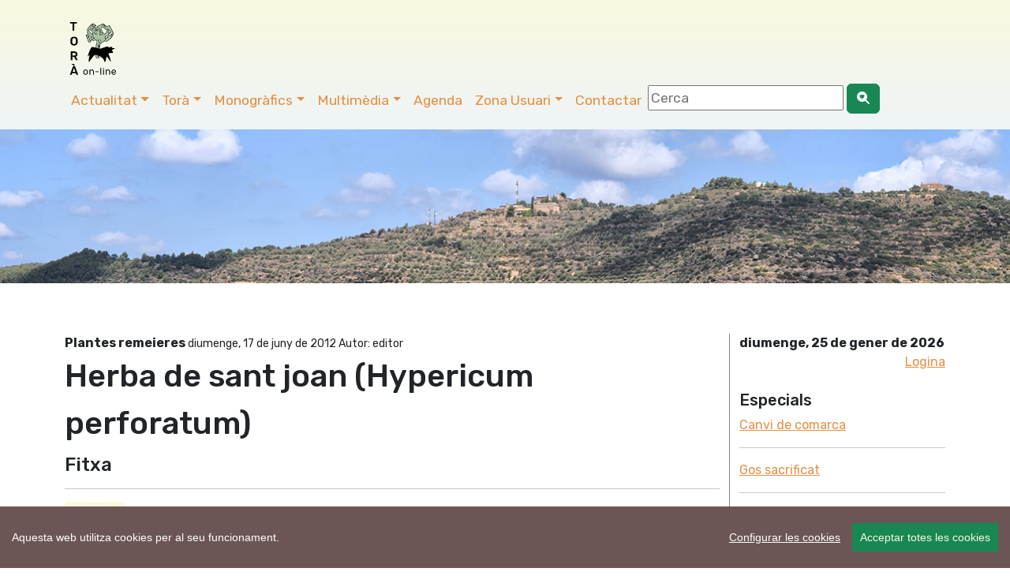

--- FILE ---
content_type: text/html; charset=UTF-8
request_url: https://www.viladetora.net/53-noticia-864-herba_de_sant_joan__hypericum_perforatum_.html
body_size: 10095
content:
 
 <!DOCTYPE html>
<html lang="ca">
    <head>
		<!-- Global site tag (gtag.js) - Google Analytics -->
<script async src="https://www.googletagmanager.com/gtag/js?id=G-C3QVEZL7T4"></script>
<script>
  window.dataLayer = window.dataLayer || [];
  function gtag(){dataLayer.push(arguments);}
  gtag('js', new Date());

  gtag('config', 'G-C3QVEZL7T4');
</script>

		<!-- Codificació i disseny responsiu -->
<meta charset="utf-8" />
<meta name="viewport" content="width=device-width, initial-scale=1">

<!-- PWA i Apple Web App -->
		<meta name="mobile-web-app-capable" content="yes">
<meta name="apple-mobile-web-app-status-bar-style" content="black-translucent">

<!-- Apple Touch Icons -->
<link rel="apple-touch-icon" sizes="180x180" href="https://www.viladetora.net/icon/apple-touch-icon-iphone.png">
<link rel="apple-touch-icon" sizes="76x76" href="https://www.viladetora.net/icon/touch-icon-ipad.png">
<link rel="apple-touch-icon" sizes="120x120" href="https://www.viladetora.net/icon/touch-icon-iphone-retina.png">
<link rel="apple-touch-icon" sizes="152x152" href="https://www.viladetora.net/icon/touch-icon-ipad-retina.png">

<!-- Android / general purpose -->
<link rel="icon" type="image/png" sizes="192x192" href="https://www.viladetora.net/icon/icon-192x192.png">

<!-- Theme color (barra navegador) -->
<meta name="theme-color" content="#f7f7e3">
		<link rel="manifest" href="/manifest.json">
<link rel="canonical" href="https://www.viladetora.net/53-noticia-864-herba_de_sant_joan__hypericum_perforatum_.html"/>	
<title>Herba de sant joan (Hypericum perforatum)      - Torà online</title>

<meta name="keywords" content="Plantes remeieres de la Segarra, hiperiàcies, ansietat, terrors, depressió, plantes remeieres " />
<meta name="description" content="Planta vivaç, rizoma llenyós: troncs robustos i drets. Les fulles són ovates i vorejades de punts negres traslúcids, aquesta particularitat li dóna el nom d'herba foradada. Les flors s� ... ." />
<link rel="SHORTCUT ICON" href="https://www.viladetora.net/favicon.ico" type="image/x-icon" />
<meta property="twitter:card" content="summary_large_image" /><meta name="twitter:site" content="@viladetora" />
 <meta property="fb:app_id" content="317833027288" />
 <meta property="og:title" content="Herba de sant joan (Hypericum perforatum)" />
<meta property="og:url" content="https://www.viladetora.net/53-noticia-864-herba_de_sant_joan__hypericum_perforatum_.html" /> 
<meta property="og:description" content="Planta vivaç, rizoma llenyós: troncs robustos i drets. Les fulles són ovates i vorejades de punts negres traslúcids, aquesta particularitat li dóna el nom d'herba foradada. Les flors són d'un gr ... ." />
<meta property="og:image" content="https://www.viladetora.net/images/fotos/original/1279210551.JPG" /><meta property="og:type" content="article" />


<link rel="alternate" type="application/rss+xml" title="Torà on-line Feed Actualitat" href="http://feeds.feedburner.com/ToraRssActualitat" />
<link rel="alternate" type="application/rss+xml" title="Torà on-line Feed Agenda" href="http://feeds.feedburner.com/ToraRssActes" />
<meta name="author" content="CDNET - Comunicacio Dirigida a InterNET https://www.cdnet.cat"/>
<meta name="alexaVerifyID" content="uvGq4l3TnlVeQMHlCGrrXCLHZ5U" />
<meta name="robots" content="index,follow" />
<link href="https://cdn.jsdelivr.net/npm/bootstrap@5.3.2/dist/css/bootstrap.min.css" rel="stylesheet" integrity="sha384-T3c6CoIi6uLrA9TneNEoa7RxnatzjcDSCmG1MXxSR1GAsXEV/Dwwykc2MPK8M2HN" crossorigin="anonymous">
		<link rel="stylesheet" href="https://cdn.jsdelivr.net/npm/bootstrap-icons@1.13.1/font/bootstrap-icons.css">
<link rel="stylesheet" href="//cdnjs.cloudflare.com/ajax/libs/bootstrap-table/1.11.1/bootstrap-table.min.css">
<link href="https://fonts.googleapis.com/css?family=Rubik:400,500,700&display=swap" rel="stylesheet">
<script src='https://www.google.com/recaptcha/api.js'></script> 
<!--<link rel="stylesheet" href="https://www.comunicacio.net/comuns/fancybox335/jquery.fancybox.css"  />-->
<link rel="stylesheet" href="https://cdn.datatables.net/1.10.16/css/dataTables.bootstrap4.min.css">
		<link rel="stylesheet" href="https://cdn.jsdelivr.net/npm/@fancyapps/ui/dist/fancybox.css" />

<style type="text/css">
/*html {
 position: relative;
  min-height: 100%;
 
}*/
	html, body {
    height: 100%;
}
	/* El contenidor principal (el que te .centre) ha d'ocupar l'espai restant */
.main-content {
    min-height: calc(100vh - 200px); /* Ajustable segons alçada del footer */
}
body {
  font-family: 'Rubik', sans-serif;
  font-weight: 400; 
 
}
strong,
.text-strong {
  font-weight: 700; 
}

.text-light {
  font-weight: 300; 
}
h1 { line-height: 1.5;
font-weight: 500; 
}
.h2, h2 {
    font-size: 1.75rem;
}
.h3, h3 {
    font-size: 1.5rem;
}
.h4, h4 {
    font-size: 1.25rem;
}
.h5, h5 {
    font-size: 1.5rem;
	font-weight: 500; 
}
.navbar  {
   
    font-size: 1.1rem;
    
}
.navbar-dark .navbar-nav .nav-link:focus, .navbar-dark .navbar-nav .nav-link:hover {
    color: #007bff !important;
}
.navbar-dark .navbar-nav .nav-link {
  
	color: #e68f44;
}
a {
    color: #e68f44;
}
.btn-outline-primary {
    color: #e68f44;
    background-color: #F9F9DE;
    background-image: none;
    border-color: #F9F9DE;
}
.btn-outline-primary:hover {
color: #007bff;
background-color: #F9F9DE;
border-color: #269abc;
}
	.btn-primary {
    color: #e68f44;
    background-color: #F9F9DE;
    border-color: #F9F9DE;
}
.btn-primary:hover {
color: #007bff;
background-color: #F9F9DE;
border-color: #269abc;
}	
.navbar-collapse ul li a:hover, .navbar-collapse ul li a:active { color:red; }
header {
background: #f9f9de; /* Old browsers */
background: -moz-linear-gradient(top, #f9f9de 0%, #eff4f7 100%); /* FF3.6-15 */
background: -webkit-linear-gradient(top, #f9f9de 0%,#eff4f7 100%); /* Chrome10-25,Safari5.1-6 */
background: linear-gradient(to bottom, #f9f9de 0%,#eff4f7 100%); /* W3C, IE10+, FF16+, Chrome26+, Opera12+, Safari7+ */
filter: progid:DXImageTransform.Microsoft.gradient( startColorstr='#f9f9de', endColorstr='#eff4f7',GradientType=0 ); /* IE6-9 */
}
.separa {
margin-top: 14em;
}

.vl {
	border-right: 1px solid gray;    
   
}
.fons {
	
	
	/*margin: 1% 1%;*/
	height:4em;
	text-align:center;
	/*border-bottom: 1px solid gray;*/
	}

/*.footer {
   position: absolute;
	
    bottom: 0;
    width: 100%;
    height: auto;
   background: #eff4f7; 
background: -moz-linear-gradient(top, #eff4f7 0%, #f9f9de 100%); 
background: -webkit-linear-gradient(top, #eff4f7 0%,#f9f9de 100%); 
background: linear-gradient(to bottom, #eff4f7 0%,#f9f9de 100%); 
filter: progid:DXImageTransform.Microsoft.gradient( startColorstr='#eff4f7', endColorstr='#f9f9de',GradientType=0 ); 
}*/
	.footer {
    width: 100%;
    background: linear-gradient(to bottom, #eff4f7 0%, #f9f9de 100%);
    padding: 2rem 0;
}

/* Al mòbil més compacte */
@media (max-width: 768px) {
    .footer {
        padding: 1rem 0;
    }
    .footer .container {
        padding-top: 0 !important;
        padding-bottom: 0 !important;
    }
}
.navbar-toggler {
   
	background: rgba(230, 143, 68, 1);
}

.carousel-inner {
    max-height: 600px;
    overflow: hidden;
}

@media (max-width: 768px) {
    .carousel-inner {
        max-height: 250px;
    }
}

.carousel-inner img {
    width: 100%;
    height: 100%;
    object-fit: cover;
}
.card {
    
    border-radius: .5rem;
}
	
	.centre {
    margin-top: 4em;
    padding-bottom: 3rem;  /* 2rem està bé, però 3 sol donar una mica més d'aire */
}

@media (max-width: 768px) {
    .centre {
        margin-top: 10em;
        padding-bottom: 2rem; /* Igual que desktop o una mica menys */
    }
}
/* Desktop: la imatge és 10vw d’alçada */
.card-img-top {
    width: 100%;
    height: 10vw;
    object-fit: cover;
}

/* Mobile: pots deixar-la auto o ajustar-la */
@media (max-width: 768px) {
    .card-img-top {
        height: 30vw; /* o auto, depèn del teu disseny */
    }
}
	.carousel-caption {
    top: 26em;
    bottom: auto;
}
	@media (max-width: 768px) {
    .carousel-caption {
        top: 6em;
    }
}

.navbar-dark .navbar-text a:focus,.navbar-dark .navbar-text a:hover{color:#000}
/*datatables*/
.page-link {
color: #e68f44;
}
.page-item.active .page-link {
background-color: #e68f44;
    border-color: #e68f44;
}

.card {
    border: 0px solid rgba(0,0,0,.125);
}
.header2 {
	display: block;
	margin-top:6.7em;
	/*height: 250px;*/
height: 35vh;

  background-repeat: no-repeat;
 background-position: center center;
 
	background-size: cover;
	-webkit-background-size: cover;
    -moz-background-size:cover;
    -o-background-size:cover;
	background-image:url('/images/tops/13.jpg');	}
	.py-5 {
    padding-top: 2rem!important;
    padding-bottom: 1rem!important;
}
</style>

</head>
	
<body>
<div id="fb-root"></div>
	<script async defer crossorigin="anonymous" src="https://connect.facebook.net/ca_ES/sdk.js#xfbml=1&version=v22.0&appId=317833027288"></script>


 <!--<main>-->
<header class="navbar navbar-expand-md navbar-dark fixed-top">
<!--<div class="container-fluid">-->
	<div class="container">
		<nav class="navbar navbar-toggleable-md">
<a class="navbar-brand" href="https://www.viladetora.net/">
      <img src="https://www.viladetora.net/images/logo_tora_nou.png" alt="Torà on-line" width="80"  title="Torà on-line"  border="0"    /> 
      </a> 
	
		
	 <button class="navbar-toggler " type="button" data-bs-toggle="collapse" data-bs-target="#navbarNav" aria-controls="navbarNav" aria-expanded="false" aria-label="Toggle navigation">
      <span class="navbar-toggler-icon"></span>
    </button>
	
	 <div class="collapse navbar-collapse" id="navbarNav">

    <ul class="nav navbar-nav ml-auto">
    <li class="nav-item dropdown">
            <a class="nav-link dropdown-toggle" href="#"  role="button" data-bs-toggle="dropdown" aria-expanded="false">Actualitat</a>
           <ul class="dropdown-menu"> 
               <li><a class="dropdown-item" href="https://www.viladetora.net/1-actualitat-inicial.html">Societat</a></li>       <li><a class="dropdown-item" href="https://www.viladetora.net/3-actualitat-inicial.html">Cultura</a></li>       <li><a class="dropdown-item" href="https://www.viladetora.net/8-actualitat-inicial.html">Polí­tica</a></li>       <li><a class="dropdown-item" href="https://www.viladetora.net/6-actualitat-inicial.html">Govern municipal</a></li>       <li><a class="dropdown-item" href="https://www.viladetora.net/35-actualitat-inicial.html">Turisme</a></li>       <li><a class="dropdown-item" href="https://www.viladetora.net/30-actualitat-inicial.html">Economia</a></li>       <li><a class="dropdown-item" href="https://www.viladetora.net/58-actualitat-inicial.html">Medi ambient</a></li>       <li><a class="dropdown-item" href="https://www.viladetora.net/7-actualitat-inicial.html">Agricultura</a></li>       <li><a class="dropdown-item" href="https://www.viladetora.net/57-actualitat-inicial.html">Festes</a></li>            </ul> 
   </li> 
   <li class="nav-item dropdown">
             <a class="nav-link dropdown-toggle" href="#"  role="button" data-bs-toggle="dropdown"  aria-expanded="false">Torà</a>
           <ul class="dropdown-menu"> 
        <a class="dropdown-item"  href="https://www.viladetora.net/19-tora-inicial.html">Inicial</a>
          <li>
                   <a class="dropdown-item"  href="19-actualitat-inicial.html">            
       El municipi</a></li>
            <li>
        <a class="dropdown-item" href="https://www.viladetora.net/14-noticia-389-general.html" title="La Vila">
                        
       La Vila</a></li>
            <li>
        <a class="dropdown-item" href="https://www.viladetora.net/20-noticia-396-l_aguda.html" title="Els Nuclis">
                        
       Els Nuclis</a></li>
            <li>
        <a class="dropdown-item" href="https://www.viladetora.net/34-noticia-651-caminades_apact.html" title="Rutes">
                        
       Rutes pel municipi</a></li>
            <li>
        <a class="dropdown-item" href="https://www.viladetora.net/43-actualitat-inicial.html" title="Personatges">
                        
       Personatges</a></li>
                        </ul>
   </li>
	   
   <li class="nav-item dropdown">
<a class="nav-link dropdown-toggle" href="#"  role="button" data-bs-toggle="dropdown" aria-expanded="false">Monogràfics</a>
           <ul class="dropdown-menu"> 
               <li><a class="dropdown-item" href="https://www.viladetora.net/59-temes-inicial.html">Patrimoni</a></li>         <li><a class="dropdown-item" href="https://www.viladetora.net/56-temes-inicial.html">Els bolets de Torà</a></li>         <li><a class="dropdown-item" href="https://www.viladetora.net/53-temes-inicial.html">Plantes remeieres de la Segarra</a></li>         <li><a class="dropdown-item" href="https://www.viladetora.net/11-temes-inicial.html">L'incendi forestal del 1998 </a></li>         <li><a class="dropdown-item" href="https://www.viladetora.net/12-temes-inicial.html">Comarca Alta Segarra</a></li>              <li><a class="dropdown-item" href="/0-especial-canvi+comarca-index.html">Canvi de comarca</a></li> 
        <li><a class="dropdown-item" href="/0-especial-maltractament+animal-index.html">Gos sacrificat</a></li> 
        <li><a class="dropdown-item" href="/0-especial-fractura+hidràulica-index.html"> Fractura hidràulica (fracking)</a></li> 
                    <li><a class="dropdown-item" href="https://www.viladetora.net/10-temes-inicial.html">Campanya de suport als joves  detinguts</a></li>        <li><a class="dropdown-item" href="https://www.viladetora.net/32-temes-inicial.html">No a l'abocador de Pinós</a></li>        <li><a class="dropdown-item" href="https://www.viladetora.net/21-temes-inicial.html">No volem la presó a la Segarra</a></li>             </ul>  
   </li>  
      <li class="nav-item dropdown">
             <a class="nav-link dropdown-toggle" href="#"  role="button" data-bs-toggle="dropdown" aria-expanded="false">Multimèdia</a>
            <ul class="dropdown-menu"> 
            
     <li><a class="dropdown-item" href="https://www.viladetora.net/38-galeries-totes.html">Fotos</a></li>
            <li><a class="dropdown-item" href="https://www.viladetora.net/39-videos-tots.html">Vídeos</a></li>
    </ul>  
   </li>
   <li class="nav-item"><a class="nav-link" href="42-calendari-agenda.html" title="Agenda">Agenda</a></li> 
    <li class="nav-item dropdown">
              
         
             <a class="nav-link dropdown-toggle" href="#"  role="button" data-bs-toggle="dropdown" aria-expanded="false">Zona Usuari</a>
             
            <ul class="dropdown-menu"> 
            <li><a class="dropdown-item" href="https://www.viladetora.net/15-serveis-inicial.html">Serveis</a></li> 
            <li><a class="dropdown-item" href="https://www.viladetora.net/33-enviarinfo.html">Publicar noticia</a></li> 
            <li><a class="dropdown-item" href="https://www.viladetora.net/42-agenda.html">Publicar acte</a></li> 
            
            <li><a class="dropdown-item" href="https://www.viladetora.net/33-enquestes-finalitzades.html">Enquestes</a></li> 
            <li><a class="dropdown-item" href="https://www.viladetora.net/37-links-tots.html">Enllaços</a></li> 
            <li><a class="dropdown-item" href="https://www.viladetora.net/0-mapa-list.html">Mapa web</a></li> 
            <li><a class="dropdown-item" href="https://viladetora.net:2096/" target="_blank" rel="noreferrer">Correu web</a></li> 
    </ul>  
   </li> 
<li class="nav-item"><a class="nav-link" href="0-contactar.html" title="Contactar">Contactar</a></li>     
 <li class="nav-item"><form id="frmc" name="frmc" method="post" >

<input id="formValueId" type="text" placeholder="Cerca">
<button class="btn btn-success" type="button"><i class="bi bi-search-heart-fill" id="myButton"></i></button>

</form> </li> 
</ul>
   <!--  </nav>  -->
   </div> 
     
   </nav>
   </div> 
   </header>
<div class="header2"></div>
<div class="main-content">

	<div class="container centre">
<div class="row">
<div class="col-lg-9 vl">
<strong>Plantes remeieres </strong>

<small>diumenge, 17 de juny de 2012 Autor: editor</small>
<span class="lloc"></span>


<h1>Herba de sant joan (Hypericum perforatum)</h1>
<h3>Fitxa </h3>
<hr />
<a href="javascript:history.go(-1)" class="btn btn-sm btn-outline-primary">&lt;&lt; Tornar</a>

&nbsp;&nbsp;<a href="noticia-imp.php?co=864" alt="versio per imprimir" title="versio per imprimir"><i class="fa fa-print" aria-hidden="true"></i></a>&nbsp;&nbsp; 

           <hr />



<p class="lead">Planta vivaç, rizoma llenyós: troncs robustos i drets. Les fulles són ovates i vorejades de punts negres traslúcids, aquesta particularitat li dóna el nom d'herba foradada. Les flors són d'un groc viu en cimes multiflors. </p>
<a  href="https://www.viladetora.net/images/fotos/original/1402906134.jpg" data-fancybox="gallery" data-caption="Herba de sant Joan Foto: Ramon Sunyer - Ivorra">
<img data-src="https://www.viladetora.net/images/fotos/gran/1402906134.jpg" class="img-fluid lazyload" alt="Herba de sant Joan"  border="1" align="top" /></a><div style="color: #666666;font-size: 11px;height: auto;padding: 5px;position: relative;width:90%;">Herba de sant Joan  Foto: Ramon Sunyer</div><br />
 <p>Parts útils: des del punt de vista medicinal, s'utilitza tota la planta però sobretot les fulles i les flors.<br><br><br><strong>Recomanada per</strong><br><ul><br><li>Ús tòpic: és molt bon vulnerari, antiinflamatori, cicatritzant i antisèptic per a traumatismes o cops, ferides i cremades, de fet, vulgarment se li diu " oli de cop ", fins i tot, hi ha una dita popular que diu: " Qui té oli de pericó, no li cal metge ni doctor ".</li><br><li>Ús intern: és molt bon antidiarreic, antiparasitari i diürètic. També té propietats ansiolí­tiques, hipnòtic-sedants i antidepressives, això ha fet que l'anomenin com a " Prozac natural ", i s'utilitza per l'ansietat, terrors nocturns i depressió lleu i/o moderada.</li><br><strong>Recol·lecció</strong><br>Floreix de maig a l'estiu i es recull cuan està tot florit els tamets dels extrems de les tiges amb les flors.</ul><br><br><br><strong>Localització</strong><br>Comú per les vores de camins i llocs herbosos.<br><br><em>Fam. Hiperiàcies.</em><br><br>*Cal avisar al vostre metge o doctor que esteu prenent aquesta planta pels efectes secundaris que pot ocasionar.<br></p>
	


 
      <div class="row">

	        <div class="col-md-4 col-sm-6">
<a  href="https://www.viladetora.net/images/fotos/original/1279210551.JPG" data-fancybox="gallery" data-caption="Flor de l'herba de sant joan - ">
<img data-src="https://www.viladetora.net/images/fotos/gran/1279210551.JPG" id="image"   class="img-fluid lazyload"  title="Flor de l'herba de sant joan - " alt="Flor de l'herba de sant joan - " /></a><br />
                  <div class="peufoto"><small>Flor de l'herba de sant joan </small></div></div>
        <div class="col-md-4 col-sm-6">
<a  href="https://www.viladetora.net/images/fotos/original/1279210603.jpg" data-fancybox="gallery" data-caption="Herba de sant joan - ">
<img data-src="https://www.viladetora.net/images/fotos/gran/1279210603.jpg" id="image"   class="img-fluid lazyload"  title="Herba de sant joan - " alt="Herba de sant joan - " /></a><br />
                  <div class="peufoto"><small>Herba de sant joan </small></div></div>

               
                 
</div>
   
    
  

			
    <br /><br />
           
            
            
                                  
             
             
            
           
Etiquetes:

    <strong> <a href="/0-tag-hiperiàcies-index.html">hiperiàcies</a></strong><strong> <a href="/0-tag-+ansietat-index.html"> ansietat</a></strong><strong> <a href="/0-tag-+terrors-index.html"> terrors</a></strong><strong> <a href="/0-tag-+depressió-index.html"> depressió</a></strong><strong> <a href="/0-tag-+plantes+remeieres-index.html"> plantes remeieres</a></strong>          
            
  
             <br /><br />        
           
                 
       


                          <style type="text/css">
 .shares {
  
  border-top: 2px dotted #BCBCBC;
  border-bottom: 2px dotted #BCBCBC;
  padding: .2em 0 .2em;
  width:100%;
	 margin-bottom: 0.5em;
	text-align:center;
}
.shares ul {
  list-style: outside none none;
  color: #444444;
  margin: 0;
}
.shares ul > li {
	 display: inline;
  list-style: outside none none;
  font-size: 1.4em;
  flex: 1 1 auto;
padding: 1rem;
text-align:center;
}
#widget {
   
	margin-top: 2px;
}
  </style>
 <div class="col-lg-12">
   <h4>Ho vols compartir?</h4> 
   <div class="shares">

  <ul>
<li><a href="javascript: void(0);" onclick="window.open('https://www.facebook.com/sharer.php?app_id=317833027288&u=https://www.viladetora.net/53-noticia-864-herba_de_sant_joan__hypericum_perforatum_.html','compartir Facebook', 'toolbar=0, status=0, width=650, height=450');"  class="facebook-share border-box" rel="noreferrer"><i class="bi bi-facebook"></i></a></li> <li><a href="javascript: void(0);" onclick="window.open('https://bsky.app/intent/compose?text=Tor%C3%A0+online+Herba+de+sant+joan+%28Hypericum+perforatum%29+https%3A%2F%2Fwww.viladetora.net%2F53-noticia-864-herba_de_sant_joan__hypericum_perforatum_.html','compartir Bluesky', 'toolbar=0, status=0, width=650, height=450');"  rel="noreferrer"><i class="bi bi-bluesky"></i></a> </li> <li><a href="javascript: void(0);" onclick="window.open('https://twitter.com/intent/tweet?text=Tor%C3%A0+online+Herba+de+sant+joan+%28Hypericum+perforatum%29+https%3A%2F%2Fwww.viladetora.net%2F53-noticia-864-herba_de_sant_joan__hypericum_perforatum_.html+via+%40viladetora','compartir Twitter', 'toolbar=0, status=0, width=650, height=450');" class="twitter-share border-box" rel="noreferrer"><i class="bi bi-twitter-x"></i></a> </li> 
<li><a class="twitter-share border-box" data-fancybox data-type="iframe"  data-src="https://www.viladetora.net/includes/enviar.php?imatge0=https://www.viladetora.net/53-noticia-864-herba_de_sant_joan__hypericum_perforatum_.html" href="javascript:;" role="button"><i class="bi bi-send"></i></a> </li>
  
</ul><br /> </div></div>

</div>
<div class="col-lg-3">
 <strong>diumenge, 25 de gener de 2026</strong>
<!--<form id="frmc" name="frmc" method="post" >

<input id="formValueId" type="text"   size="30">
<input type="button" id="myButton" value="Cercar" class="btn btn-secondary" />

</form>--> <br />
         <div style="text-align:right;"> <a   href="https://www.viladetora.net/privat/">Logina</a></div>  <br />
        
      
<h4>Especials</h4>
        
        <a href="/0-especial-canvi+comarca-index.html">Canvi de comarca</a> <hr />
        <a href="/0-especial-maltractament+animal-index.html">Gos sacrificat</a> <hr />
        <a href="/0-especial-fractura+hidràulica-index.html"> fractura hidràulica (fracking)</a> <hr />
        
      
       
        <h4>Informacions  Destacades</h4>
        
          

1 <a href="/53-noticia-847-consells_per_a_la_recol·leccio_de_herbes_remeieres.html">Consells per a la recol·lecció de herbes remeieres</a> <hr />
2 <a href="/53-noticia-1489-usos_i_aplicacions_de_les_plantes_alimentaries_medicinals_i_cosmetiques_de_la_segarra.html">Usos i aplicacions de les plantes alimentàries, medicinals i cosmètiques de la Segarra</a> <hr />
3 <a href="/53-noticia-906-presentacio_plantes_remeires.html">Presentació plantes remeires</a> <hr />
         
                
       
                <a href="https://www.viladetora.net/53-top10-mes_llegides.html" class="btn btn-sm btn-outline-primary">10 més llegides</a><br />
                  
       
       
                
                
                        <h4>Àlbums destacats</h4>
         
		 
        <img src="https://www.viladetora.net/images/fotos/gran/1285873773.jpg"  alt="Plantes medicinals" class="img-fluid"  title="Plantes medicinals"   /><br />
       <a href="53-fotos_serie-73-galeria.html" >
        Plantes medicinals </a><br />122 Fotos
		       
		       
	            <hr />
               	
    
    
      
       <!--         <div class="subseccio">Enllaços destacats</div>
        <div class="moduls">
         
          1 <a href="http://www.herbam.net/" rel="nofollow" title="HERBAM té per objectiu recuperar la memòria cultural sobre l'ús tradicional de les herbes en els territoris de l'àmbit mediterrani i promoure així el consum actual d'aquestes espècies i desenvolupar el sector agroforestal i artesà." target="_blank" onclick="updateScore2(1226,'Herbam')">Herbam</a> <hr />
2 <a href="http://www.salutivida.com/category/herbes/" rel="nofollow" title="Bloc amb informació sobre plantes remeieres" target="_blank" onclick="updateScore2(852,'Salut i Vida')">Salut i Vida</a> <hr />
          <br />
       <a href="https://www.viladetora.net/53-link.html"  class="button"  id="lin"> Vols afegir un enlla&ccedil; ?</a>  <br /> <br />
           <a href="https://www.viladetora.net/37-links-tots.html" class="button">veure'ls tots</a>
          <br />
        </div>
         -->
                 <h4>Enquestes</h4>
        <div class="moduls">
            <a href="https://www.viladetora.net/53-enquesta--enquesta.html" class="button" >Resultats</a> <hr />
<br>
<a href="https://www.viladetora.net/59-enquestes-finalitzades.html" class="button" >enquestes finalitzades</a> </div>
         
        
        
       
       
				
                    </div></div></div>
      <footer class="footer">
<div class="container py-5" ><!--<div class="navbar navbar-default navbar-static-bottom navbar-fixed-bottom">--><div class="row">
<div class="col-lg-4 col-md-6 mb-4">
	<a href="https://www.viladetora.net/0-mapa-list.html">Mapa web</a>
  <a href="https://www.viladetora.net/15-noticia-2603-avis_de_cookies.html">Avís de cookies</a><br /><a href="https://www.viladetora.net/15-noticia-2608-politica_de_privacitat.html">Política de privacitat</a> <a href="https://www.viladetora.net/5-noticia-2607-avis_legal.html">Avís legal</a><br /><a class="ccb__edit" href="#">Edita consentiment de cookies</a><br />Realització <a href="https://www.cdnet.cat" target="_blank" rel="noreferrer"> cdnet</a><br /> 
  ver4 XII-2025<br />
  &copy; 2021 Torà on-line. All Rights Reserved
        </div> 
       
            <div class="col-lg-4 col-md-6 mb-4"><h4> Troba'ns a les Xarxes</h4>
            <h3><a href="https://www.facebook.com/viladetora" target="_blank" rel="noreferrer" ><i class="bi bi-facebook"></i></a>&nbsp;&nbsp;<a href="https://instagram.com/viladetora/" target="_blank" rel="noreferrer"><i class="bi bi-instagram"></i></a>&nbsp;&nbsp;<a href="https://bsky.app/profile/viladetora.bsky.social" target="_blank" rel="noreferrer"><i class="bi bi-bluesky"></i></a>&nbsp;&nbsp;<a href="https://mastodont.cat/@viladetora" target="_blank" rel="noreferrer"><i class="bi bi-mastodon"></i></a>&nbsp;&nbsp;<a href="https://twitter.com/viladetora" target="_blank" rel="noreferrer"><i class="bi bi-twitter-x"></i></a>&nbsp;&nbsp;<a href="https://www.youtube.com/@viladetora"  target="_blank" rel="noreferrer"><i class="bi bi-youtube"></i></a>&nbsp;&nbsp;<a href="https://www.viladetora.net/rss/rss.php" target="_blank" rel="noreferrer" alt="RSS"   title="RSS"><i class="bi bi-rss"></i></a></h3>
		</div>
        <div class="col-lg-4 col-md-6 mb-4"><a href="https://visit.viladetora.net/" target="_blank" rel="noreferrer"><img data-src="https://visit.viladetora.net/logos/logo-turisme-toraf.png" alt="Turisme Torà" width="15%"  title="Turisme Torà" class="img-fluid lazyload" /></a>
			
	<a href="https://www.valldelllobregos.com/" target="_blank" rel="noreferrer"><img data-src="https://www.valldelllobregos.com/logos/logo_vallpositiu.png"  alt="Vall del Llobregós" width="40%" class="img-fluid lazyload"   title="Vall del Llobregós" /></a>
			<a href="https://visit.somsegarra.cat/" target="_blank" rel="noreferrer"><img data-src="https://visit.somsegarra.cat/logos/logo_turisme_somsegarra.png"  alt="Som Segarra Turisme" width="40%" class="img-fluid lazyload"   title="Som Segarra Turisme" /></a></div></div></div></footer><script src="https://ajax.googleapis.com/ajax/libs/jquery/3.6.0/jquery.min.js"></script>
<script src="https://cdn.jsdelivr.net/npm/bootstrap@5.3.2/dist/js/bootstrap.bundle.min.js" integrity="sha384-C6RzsynM9kWDrMNeT87bh95OGNyZPhcTNXj1NW7RuBCsyN/o0jlpcV8Qyq46cDfL" crossorigin="anonymous"></script>


<script src="//cdnjs.cloudflare.com/ajax/libs/bootstrap-table/1.11.1/bootstrap-table.min.js"></script>

<script src="//cdnjs.cloudflare.com/ajax/libs/bootstrap-table/1.11.1/locale/bootstrap-table-ca-ES.min.js"></script>
<script src="https://www.comunicacio.net/comuns/js/lazysizes.min.js"></script>
<script src="https://cdn.jsdelivr.net/npm/@fancyapps/ui/dist/fancybox.umd.js"></script>  
<!--<script type="text/javascript" charset="utf8" src="https://www.comunicacio.net/comuns/fancybox335/jquery.fancybox.min.js"></script>-->
<script src="https://www.viladetora.net/js/cookieconsent-master/docs/assets/js/cookieconsent.min.js"></script>
	  <script>
  window.CookieConsent.init({
    // More link URL on bar.
    modalMainTextMoreLink: null,
    // How long to wait until bar comes up.
    barTimeout: 1000,
    // Look and feel.
    theme: {
     
	barColor: '#6c5555',
      barTextColor: '#FFF',
      barMainButtonColor: '#198754',
      barMainButtonTextColor: '#F9F9DE',
      modalMainButtonColor: '#198754',
      modalMainButtonTextColor: '#FFF',
    },
    language: {
      // Current language.
    /*  current: 'en',*/
     locale: {
        en: {
		  barMainText: 'Aquesta web utilitza cookies per al seu funcionament.',
          closeAriaLabel: 'tancar',
          barLinkSetting: 'Configurar les cookies',
          barBtnAcceptAll: 'Acceptar totes les cookies',
          modalMainTitle: 'Configurar les cookies',
          modalMainText: 'Les cookies són petites dades enviades des d\'un lloc web i emmagatzemades a l\'ordinador de l\'usuari pel navegador web de l\'usuari mentre navega per la web. El vostre navegador emmagatzema cada missatge en un petit fitxer, anomenat cookie. Quan sol·liciteu una altra pàgina al servidor, el vostre navegador envia la galeta de nou al servidor. Les cookies van ser dissenyades per ser un mecanisme fiable perquè els llocs web recordin informació o registren l\'activitat de navegació de l\'usuari.',
          modalBtnSave: 'Guardar preferències',
          modalBtnAcceptAll: 'Acceptar totes les cookies i tancar',
          modalAffectedSolutions: 'Affected solutions:',
          learnMore: 'Llegir més',
          on: 'On',
          off: 'Off',
          enabled: 'is enabled.',
          disabled: 'is disabled.',
          checked: 'checked',
          unchecked: 'unchecked'}
	 } },
          categories: {
			   necessary: {
              needed: true,
              wanted: true,
              checked: true,
          barMainText: 'Aquesta web utilitza cookies per al seu funcionament.',
          closeAriaLabel: 'tancar',
          barLinkSetting: 'Configurar les cookies',
          barBtnAcceptAll: 'Acceptar totes les cookies',
          modalMainTitle: 'Configurar les cookies',
          modalMainText: 'Les cookies són petites dades enviades des d\'un lloc web i emmagatzemades a l\'ordinador de l\'usuari pel navegador web de l\'usuari mentre navega per la web. El vostre navegador emmagatzema cada missatge en un petit fitxer, anomenat cookie. Quan sol·liciteu una altra pàgina al servidor, el vostre navegador envia la galeta de nou al servidor. Les cookies van ser dissenyades per ser un mecanisme fiable perquè els llocs web recordin informació o registren l\'activitat de navegació de l\'usuari.',
          modalBtnSave: 'Guardar preferències',
          modalBtnAcceptAll: 'Acceptar totes les cookies i tancar',
          modalAffectedSolutions: 'Affected solutions:',
          learnMore: 'Llegir més',
          on: 'On',
          off: 'Off',
          enabled: 'is enabled.',
          disabled: 'is disabled.',
          checked: 'checked',
          unchecked: 'unchecked',
				   language: {
                locale: {
                  en: {
                    name: 'Cookies funcionals',
                    description: 'Són les estrictament necessàries per al funcionament de la web.',
                  },
                  hu: {
                    name: 'Egyéb sütik',
                    description: 'Lorem ipsum dolor sit amet, consectetur adipiscing elit. Curabitur eu commodo est, nec gravida odio. Suspendisse scelerisque a ex nec semper.',
                  }
                }
              }
        }
      
   ,
							 various: {
              needed: false,
              wanted: false,
              checked: false,
              language: {
                locale: {
                  en: {
                    name: 'Cookies analítiques',
                    description: 'Permeten quantificar el nombre d’usuaris i examinar la navegació que aquests fan, podent així mesurar i analitzar estadísticament l\'ús que es fa de la web, amb la finalitat de millorar-ne els continguts i el servei que aquesta ofereix.',
                  },
                  hu: {
                    name: 'Egyéb sütik',
                    description: 'Lorem ipsum dolor sit amet, consectetur adipiscing elit. Curabitur eu commodo est, nec gravida odio. Suspendisse scelerisque a ex nec semper.',
                  }
                }
              }
            }
          },
	  
	  services: {
            facebook: {
              category: 'various',
              type: 'dynamic-script', // dynamic-script, script-tag, wrapped, localcookie
              search: 'facebook',
              language: {
                locale: {
                  en: {
                    name: 'Facebook'
                  },
                  hu: {
                    name: 'Facebook'
                  }
                }
              }
            },
            analytics: {
              category: 'various',
              type: 'dynamic-script',
              search: 'analytics',
              language: {
                locale: {
                  en: {
                    name: 'Google Analytics'
                  },
                  hu: {
                    name: 'analytics'
                  },
					cookies: [
          {
            // Known cookie name.
            name: '_gid',
            // Expected cookie domain.
            domain: `.${window.location.hostname}`
          },
          {
            // Regex matching cookie name.
            name: /^_ga/,
            domain: `.${window.location.hostname}`
          }
        ],
                }
              }
            },
            
            localcookie: {
              category: 'various',
              type: 'localcookie',
              search: 'localcookie',
              language: {
                locale: {
                  en: {
                    name: 'Local cookie'
                  },
                  hu: {
                    name: 'Helyi süti'
                  }
                }
              }
            }
          }
        });
	 
  </script>
<script type="text/javascript" src="https://apis.google.com/js/plusone.js"></script>
<script type="text/javascript">
{lang: 'ca'}</script>
<script type="text/javascript">
$(document).ready(function() {
    $('#myButton').click(function() {
      //foo=$('#formValueId').val();
		var str = $('#formValueId').val();
    var cot = str.replace(/ /g, "+");
	  location.href  ='https://www.viladetora.net/0-cerca-'+cot+'-index.html';
    });
});

</script>
 <script type="text/javascript">
function updateScore(v) {
    $.post('https://www.viladetora.net/mod/up_lec.php?Id='+v+'&T=V');
}
function updateScore2(id,v) {
 $.post('https://www.viladetora.net/mod/link_up_lec.php?l='+id+'&n='+v);  
}
</script>
<script>
  // Inicialització de Fancybox 4
  Fancybox.bind("[data-fancybox]", {
    Toolbar: false,
    closeButton: "top",
    iframe: {
      css: {
        width: "600px"
      }
    }
  });
</script>
<!--<script type="text/javascript">
	$("[data-fancybox]").fancybox({
    iframe : {
        css : {
            width : '600px'
        }
    }
});
</script>-->

</div> 
<!--</main>-->

    
</body>
</html>
